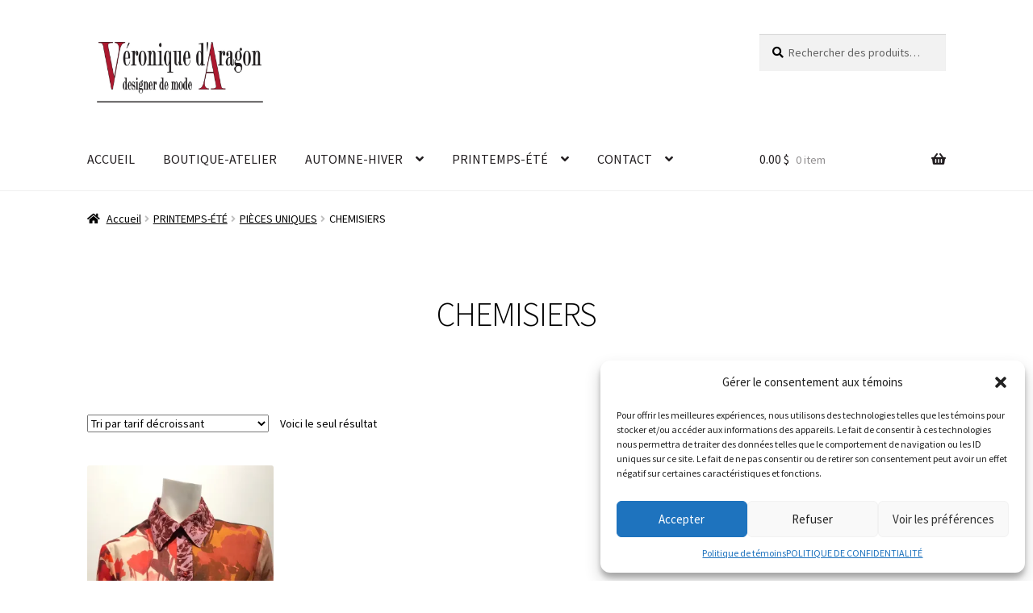

--- FILE ---
content_type: text/html; charset=UTF-8
request_url: https://veroniquedaragon.com/product-category/printemps-ete/pieces-uniques-printemps-ete/chemisiers/
body_size: 14077
content:
<!doctype html>
<html lang="fr-CA">
<head>
<meta charset="UTF-8">
<meta name="viewport" content="width=device-width, initial-scale=1">
<link rel="profile" href="http://gmpg.org/xfn/11">
<link rel="pingback" href="">

<title>Catégorie : CHEMISIERS &#x2d; Véronique d&#039;Aragon</title>
<meta name='robots' content='max-image-preview:large' />
<script>window._wca = window._wca || [];</script>

<!-- The SEO Framework by Sybre Waaijer -->
<meta name="robots" content="max-snippet:-1,max-image-preview:standard,max-video-preview:-1" />
<meta property="og:image" content="https://i0.wp.com/veroniquedaragon.com/wp-content/uploads/2020/04/cropped-Logo_site_blanc_gris_couleurs-scaled-2.jpg?fit=2560%2C1057&amp;ssl=1" />
<meta property="og:image:width" content="2560" />
<meta property="og:image:height" content="1057" />
<meta property="og:locale" content="fr_CA" />
<meta property="og:type" content="website" />
<meta property="og:title" content="Catégorie : CHEMISIERS &#x2d; Véronique d&#039;Aragon" />
<meta property="og:url" content="https://veroniquedaragon.com/product-category/printemps-ete/pieces-uniques-printemps-ete/chemisiers/" />
<meta property="og:site_name" content="Véronique d&#039;Aragon" />
<meta name="twitter:card" content="summary_large_image" />
<meta name="twitter:title" content="Catégorie : CHEMISIERS &#x2d; Véronique d&#039;Aragon" />
<meta name="twitter:image" content="https://i0.wp.com/veroniquedaragon.com/wp-content/uploads/2020/04/cropped-Logo_site_blanc_gris_couleurs-scaled-2.jpg?fit=2560%2C1057&amp;ssl=1" />
<meta name="twitter:image:width" content="2560" />
<meta name="twitter:image:height" content="1057" />
<link rel="canonical" href="https://veroniquedaragon.com/product-category/printemps-ete/pieces-uniques-printemps-ete/chemisiers/" />
<!-- / The SEO Framework by Sybre Waaijer | 2.01ms meta | 1.69ms boot -->

<link rel='dns-prefetch' href='//stats.wp.com' />
<link rel='dns-prefetch' href='//fonts.googleapis.com' />
<link rel='dns-prefetch' href='//s.w.org' />
<link rel='dns-prefetch' href='//c0.wp.com' />
<link rel='dns-prefetch' href='//i0.wp.com' />
<link rel='dns-prefetch' href='//i1.wp.com' />
<link rel='dns-prefetch' href='//i2.wp.com' />
<link rel="alternate" type="application/rss+xml" title="Véronique d&#039;Aragon &raquo; Flux" href="https://veroniquedaragon.com/feed/" />
<link rel="alternate" type="application/rss+xml" title="Véronique d&#039;Aragon &raquo; Flux des commentaires" href="https://veroniquedaragon.com/comments/feed/" />
<link rel="alternate" type="application/rss+xml" title="Flux pour Véronique d&#039;Aragon &raquo; CHEMISIERS Catégorie" href="https://veroniquedaragon.com/product-category/printemps-ete/pieces-uniques-printemps-ete/chemisiers/feed/" />
		<script>
			window._wpemojiSettings = {"baseUrl":"https:\/\/s.w.org\/images\/core\/emoji\/13.0.1\/72x72\/","ext":".png","svgUrl":"https:\/\/s.w.org\/images\/core\/emoji\/13.0.1\/svg\/","svgExt":".svg","source":{"concatemoji":"https:\/\/veroniquedaragon.com\/wp-includes\/js\/wp-emoji-release.min.js?ver=5.7.1"}};
			!function(e,a,t){var n,r,o,i=a.createElement("canvas"),p=i.getContext&&i.getContext("2d");function s(e,t){var a=String.fromCharCode;p.clearRect(0,0,i.width,i.height),p.fillText(a.apply(this,e),0,0);e=i.toDataURL();return p.clearRect(0,0,i.width,i.height),p.fillText(a.apply(this,t),0,0),e===i.toDataURL()}function c(e){var t=a.createElement("script");t.src=e,t.defer=t.type="text/javascript",a.getElementsByTagName("head")[0].appendChild(t)}for(o=Array("flag","emoji"),t.supports={everything:!0,everythingExceptFlag:!0},r=0;r<o.length;r++)t.supports[o[r]]=function(e){if(!p||!p.fillText)return!1;switch(p.textBaseline="top",p.font="600 32px Arial",e){case"flag":return s([127987,65039,8205,9895,65039],[127987,65039,8203,9895,65039])?!1:!s([55356,56826,55356,56819],[55356,56826,8203,55356,56819])&&!s([55356,57332,56128,56423,56128,56418,56128,56421,56128,56430,56128,56423,56128,56447],[55356,57332,8203,56128,56423,8203,56128,56418,8203,56128,56421,8203,56128,56430,8203,56128,56423,8203,56128,56447]);case"emoji":return!s([55357,56424,8205,55356,57212],[55357,56424,8203,55356,57212])}return!1}(o[r]),t.supports.everything=t.supports.everything&&t.supports[o[r]],"flag"!==o[r]&&(t.supports.everythingExceptFlag=t.supports.everythingExceptFlag&&t.supports[o[r]]);t.supports.everythingExceptFlag=t.supports.everythingExceptFlag&&!t.supports.flag,t.DOMReady=!1,t.readyCallback=function(){t.DOMReady=!0},t.supports.everything||(n=function(){t.readyCallback()},a.addEventListener?(a.addEventListener("DOMContentLoaded",n,!1),e.addEventListener("load",n,!1)):(e.attachEvent("onload",n),a.attachEvent("onreadystatechange",function(){"complete"===a.readyState&&t.readyCallback()})),(n=t.source||{}).concatemoji?c(n.concatemoji):n.wpemoji&&n.twemoji&&(c(n.twemoji),c(n.wpemoji)))}(window,document,window._wpemojiSettings);
		</script>
		<style>
img.wp-smiley,
img.emoji {
	display: inline !important;
	border: none !important;
	box-shadow: none !important;
	height: 1em !important;
	width: 1em !important;
	margin: 0 .07em !important;
	vertical-align: -0.1em !important;
	background: none !important;
	padding: 0 !important;
}
</style>
	<link rel='stylesheet' id='wp-block-library-css'  href='https://c0.wp.com/c/5.7.1/wp-includes/css/dist/block-library/style.min.css' media='all' />
<style id='wp-block-library-inline-css'>
.has-text-align-justify{text-align:justify;}
</style>
<link rel='stylesheet' id='wp-block-library-theme-css'  href='https://c0.wp.com/c/5.7.1/wp-includes/css/dist/block-library/theme.min.css' media='all' />
<link rel='stylesheet' id='wc-block-vendors-style-css'  href='https://c0.wp.com/p/woocommerce/5.2.5/packages/woocommerce-blocks/build/vendors-style.css' media='all' />
<link rel='stylesheet' id='wc-block-style-css'  href='https://c0.wp.com/p/woocommerce/5.2.5/packages/woocommerce-blocks/build/style.css' media='all' />
<link rel='stylesheet' id='coblocks-frontend-css'  href='https://veroniquedaragon.com/wp-content/plugins/coblocks/dist/coblocks-style.css?ver=ce605861d24d7a5f6f52d21c36043759' media='all' />
<link rel='stylesheet' id='storefront-gutenberg-blocks-css'  href='https://veroniquedaragon.com/wp-content/themes/storefront/assets/css/base/gutenberg-blocks.css?ver=4.6.2' media='all' />
<style id='storefront-gutenberg-blocks-inline-css'>

				.wp-block-button__link:not(.has-text-color) {
					color: #ffffff;
				}

				.wp-block-button__link:not(.has-text-color):hover,
				.wp-block-button__link:not(.has-text-color):focus,
				.wp-block-button__link:not(.has-text-color):active {
					color: #ffffff;
				}

				.wp-block-button__link:not(.has-background) {
					background-color: #000000;
				}

				.wp-block-button__link:not(.has-background):hover,
				.wp-block-button__link:not(.has-background):focus,
				.wp-block-button__link:not(.has-background):active {
					border-color: #000000;
					background-color: #000000;
				}

				.wc-block-grid__products .wc-block-grid__product .wp-block-button__link {
					background-color: #000000;
					border-color: #000000;
					color: #ffffff;
				}

				.wp-block-quote footer,
				.wp-block-quote cite,
				.wp-block-quote__citation {
					color: #000000;
				}

				.wp-block-pullquote cite,
				.wp-block-pullquote footer,
				.wp-block-pullquote__citation {
					color: #000000;
				}

				.wp-block-image figcaption {
					color: #000000;
				}

				.wp-block-separator.is-style-dots::before {
					color: #000000;
				}

				.wp-block-file a.wp-block-file__button {
					color: #ffffff;
					background-color: #000000;
					border-color: #000000;
				}

				.wp-block-file a.wp-block-file__button:hover,
				.wp-block-file a.wp-block-file__button:focus,
				.wp-block-file a.wp-block-file__button:active {
					color: #ffffff;
					background-color: #000000;
				}

				.wp-block-code,
				.wp-block-preformatted pre {
					color: #000000;
				}

				.wp-block-table:not( .has-background ):not( .is-style-stripes ) tbody tr:nth-child(2n) td {
					background-color: #fdfdfd;
				}

				.wp-block-cover .wp-block-cover__inner-container h1:not(.has-text-color),
				.wp-block-cover .wp-block-cover__inner-container h2:not(.has-text-color),
				.wp-block-cover .wp-block-cover__inner-container h3:not(.has-text-color),
				.wp-block-cover .wp-block-cover__inner-container h4:not(.has-text-color),
				.wp-block-cover .wp-block-cover__inner-container h5:not(.has-text-color),
				.wp-block-cover .wp-block-cover__inner-container h6:not(.has-text-color) {
					color: #000000;
				}

				div.wc-block-components-price-slider__range-input-progress,
				.rtl .wc-block-components-price-slider__range-input-progress {
					--range-color: #000000;
				}

				/* Target only IE11 */
				@media all and (-ms-high-contrast: none), (-ms-high-contrast: active) {
					.wc-block-components-price-slider__range-input-progress {
						background: #000000;
					}
				}

				.wc-block-components-button:not(.is-link) {
					background-color: #3d3d3d;
					color: #ffffff;
				}

				.wc-block-components-button:not(.is-link):hover,
				.wc-block-components-button:not(.is-link):focus,
				.wc-block-components-button:not(.is-link):active {
					background-color: #242424;
					color: #ffffff;
				}

				.wc-block-components-button:not(.is-link):disabled {
					background-color: #3d3d3d;
					color: #ffffff;
				}

				.wc-block-cart__submit-container {
					background-color: #ffffff;
				}

				.wc-block-cart__submit-container::before {
					color: rgba(220,220,220,0.5);
				}

				.wc-block-components-order-summary-item__quantity {
					background-color: #ffffff;
					border-color: #000000;
					box-shadow: 0 0 0 2px #ffffff;
					color: #000000;
				}
			
</style>
<style id='woocommerce-inline-inline-css'>
.woocommerce form .form-row .required { visibility: visible; }
</style>
<link rel='stylesheet' id='cmplz-general-css'  href='https://veroniquedaragon.com/wp-content/plugins/complianz-gdpr/assets/css/cookieblocker.min.css?ver=6.5.6' media='all' />
<link rel='stylesheet' id='storefront-style-css'  href='https://veroniquedaragon.com/wp-content/themes/storefront/style.css?ver=4.6.2' media='all' />
<style id='storefront-style-inline-css'>

			.main-navigation ul li a,
			.site-title a,
			ul.menu li a,
			.site-branding h1 a,
			button.menu-toggle,
			button.menu-toggle:hover,
			.handheld-navigation .dropdown-toggle {
				color: #221e20;
			}

			button.menu-toggle,
			button.menu-toggle:hover {
				border-color: #221e20;
			}

			.main-navigation ul li a:hover,
			.main-navigation ul li:hover > a,
			.site-title a:hover,
			.site-header ul.menu li.current-menu-item > a {
				color: #635f61;
			}

			table:not( .has-background ) th {
				background-color: #f8f8f8;
			}

			table:not( .has-background ) tbody td {
				background-color: #fdfdfd;
			}

			table:not( .has-background ) tbody tr:nth-child(2n) td,
			fieldset,
			fieldset legend {
				background-color: #fbfbfb;
			}

			.site-header,
			.secondary-navigation ul ul,
			.main-navigation ul.menu > li.menu-item-has-children:after,
			.secondary-navigation ul.menu ul,
			.storefront-handheld-footer-bar,
			.storefront-handheld-footer-bar ul li > a,
			.storefront-handheld-footer-bar ul li.search .site-search,
			button.menu-toggle,
			button.menu-toggle:hover {
				background-color: #ffffff;
			}

			p.site-description,
			.site-header,
			.storefront-handheld-footer-bar {
				color: #ac182d;
			}

			button.menu-toggle:after,
			button.menu-toggle:before,
			button.menu-toggle span:before {
				background-color: #221e20;
			}

			h1, h2, h3, h4, h5, h6, .wc-block-grid__product-title {
				color: #000000;
			}

			.widget h1 {
				border-bottom-color: #000000;
			}

			body,
			.secondary-navigation a {
				color: #000000;
			}

			.widget-area .widget a,
			.hentry .entry-header .posted-on a,
			.hentry .entry-header .post-author a,
			.hentry .entry-header .post-comments a,
			.hentry .entry-header .byline a {
				color: #050505;
			}

			a {
				color: #000000;
			}

			a:focus,
			button:focus,
			.button.alt:focus,
			input:focus,
			textarea:focus,
			input[type="button"]:focus,
			input[type="reset"]:focus,
			input[type="submit"]:focus,
			input[type="email"]:focus,
			input[type="tel"]:focus,
			input[type="url"]:focus,
			input[type="password"]:focus,
			input[type="search"]:focus {
				outline-color: #000000;
			}

			button, input[type="button"], input[type="reset"], input[type="submit"], .button, .widget a.button {
				background-color: #000000;
				border-color: #000000;
				color: #ffffff;
			}

			button:hover, input[type="button"]:hover, input[type="reset"]:hover, input[type="submit"]:hover, .button:hover, .widget a.button:hover {
				background-color: #000000;
				border-color: #000000;
				color: #ffffff;
			}

			button.alt, input[type="button"].alt, input[type="reset"].alt, input[type="submit"].alt, .button.alt, .widget-area .widget a.button.alt {
				background-color: #3d3d3d;
				border-color: #3d3d3d;
				color: #ffffff;
			}

			button.alt:hover, input[type="button"].alt:hover, input[type="reset"].alt:hover, input[type="submit"].alt:hover, .button.alt:hover, .widget-area .widget a.button.alt:hover {
				background-color: #242424;
				border-color: #242424;
				color: #ffffff;
			}

			.pagination .page-numbers li .page-numbers.current {
				background-color: #e6e6e6;
				color: #000000;
			}

			#comments .comment-list .comment-content .comment-text {
				background-color: #f8f8f8;
			}

			.site-footer {
				background-color: #ffffff;
				color: #000000;
			}

			.site-footer a:not(.button):not(.components-button) {
				color: #221e20;
			}

			.site-footer .storefront-handheld-footer-bar a:not(.button):not(.components-button) {
				color: #221e20;
			}

			.site-footer h1, .site-footer h2, .site-footer h3, .site-footer h4, .site-footer h5, .site-footer h6, .site-footer .widget .widget-title, .site-footer .widget .widgettitle {
				color: #ffffff;
			}

			.page-template-template-homepage.has-post-thumbnail .type-page.has-post-thumbnail .entry-title {
				color: #000000;
			}

			.page-template-template-homepage.has-post-thumbnail .type-page.has-post-thumbnail .entry-content {
				color: #000000;
			}

			@media screen and ( min-width: 768px ) {
				.secondary-navigation ul.menu a:hover {
					color: #c53146;
				}

				.secondary-navigation ul.menu a {
					color: #ac182d;
				}

				.main-navigation ul.menu ul.sub-menu,
				.main-navigation ul.nav-menu ul.children {
					background-color: #f0f0f0;
				}

				.site-header {
					border-bottom-color: #f0f0f0;
				}
			}
</style>
<link rel='stylesheet' id='storefront-icons-css'  href='https://veroniquedaragon.com/wp-content/themes/storefront/assets/css/base/icons.css?ver=4.6.2' media='all' />
<link rel='stylesheet' id='storefront-fonts-css'  href='https://fonts.googleapis.com/css?family=Source+Sans+Pro%3A400%2C300%2C300italic%2C400italic%2C600%2C700%2C900&#038;subset=latin%2Clatin-ext&#038;ver=4.6.2' media='all' />
<link rel='stylesheet' id='storefront-jetpack-widgets-css'  href='https://veroniquedaragon.com/wp-content/themes/storefront/assets/css/jetpack/widgets.css?ver=4.6.2' media='all' />
<link rel='stylesheet' id='storefront-woocommerce-style-css'  href='https://veroniquedaragon.com/wp-content/themes/storefront/assets/css/woocommerce/woocommerce.css?ver=4.6.2' media='all' />
<style id='storefront-woocommerce-style-inline-css'>
@font-face {
				font-family: star;
				src: url(https://veroniquedaragon.com/wp-content/plugins/woocommerce/assets/fonts/star.eot);
				src:
					url(https://veroniquedaragon.com/wp-content/plugins/woocommerce/assets/fonts/star.eot?#iefix) format("embedded-opentype"),
					url(https://veroniquedaragon.com/wp-content/plugins/woocommerce/assets/fonts/star.woff) format("woff"),
					url(https://veroniquedaragon.com/wp-content/plugins/woocommerce/assets/fonts/star.ttf) format("truetype"),
					url(https://veroniquedaragon.com/wp-content/plugins/woocommerce/assets/fonts/star.svg#star) format("svg");
				font-weight: 400;
				font-style: normal;
			}
			@font-face {
				font-family: WooCommerce;
				src: url(https://veroniquedaragon.com/wp-content/plugins/woocommerce/assets/fonts/WooCommerce.eot);
				src:
					url(https://veroniquedaragon.com/wp-content/plugins/woocommerce/assets/fonts/WooCommerce.eot?#iefix) format("embedded-opentype"),
					url(https://veroniquedaragon.com/wp-content/plugins/woocommerce/assets/fonts/WooCommerce.woff) format("woff"),
					url(https://veroniquedaragon.com/wp-content/plugins/woocommerce/assets/fonts/WooCommerce.ttf) format("truetype"),
					url(https://veroniquedaragon.com/wp-content/plugins/woocommerce/assets/fonts/WooCommerce.svg#WooCommerce) format("svg");
				font-weight: 400;
				font-style: normal;
			}

			a.cart-contents,
			.site-header-cart .widget_shopping_cart a {
				color: #221e20;
			}

			a.cart-contents:hover,
			.site-header-cart .widget_shopping_cart a:hover,
			.site-header-cart:hover > li > a {
				color: #635f61;
			}

			table.cart td.product-remove,
			table.cart td.actions {
				border-top-color: #ffffff;
			}

			.storefront-handheld-footer-bar ul li.cart .count {
				background-color: #221e20;
				color: #ffffff;
				border-color: #ffffff;
			}

			.woocommerce-tabs ul.tabs li.active a,
			ul.products li.product .price,
			.onsale,
			.wc-block-grid__product-onsale,
			.widget_search form:before,
			.widget_product_search form:before {
				color: #000000;
			}

			.woocommerce-breadcrumb a,
			a.woocommerce-review-link,
			.product_meta a {
				color: #050505;
			}

			.wc-block-grid__product-onsale,
			.onsale {
				border-color: #000000;
			}

			.star-rating span:before,
			.quantity .plus, .quantity .minus,
			p.stars a:hover:after,
			p.stars a:after,
			.star-rating span:before,
			#payment .payment_methods li input[type=radio]:first-child:checked+label:before {
				color: #000000;
			}

			.widget_price_filter .ui-slider .ui-slider-range,
			.widget_price_filter .ui-slider .ui-slider-handle {
				background-color: #000000;
			}

			.order_details {
				background-color: #f8f8f8;
			}

			.order_details > li {
				border-bottom: 1px dotted #e3e3e3;
			}

			.order_details:before,
			.order_details:after {
				background: -webkit-linear-gradient(transparent 0,transparent 0),-webkit-linear-gradient(135deg,#f8f8f8 33.33%,transparent 33.33%),-webkit-linear-gradient(45deg,#f8f8f8 33.33%,transparent 33.33%)
			}

			#order_review {
				background-color: #ffffff;
			}

			#payment .payment_methods > li .payment_box,
			#payment .place-order {
				background-color: #fafafa;
			}

			#payment .payment_methods > li:not(.woocommerce-notice) {
				background-color: #f5f5f5;
			}

			#payment .payment_methods > li:not(.woocommerce-notice):hover {
				background-color: #f0f0f0;
			}

			.woocommerce-pagination .page-numbers li .page-numbers.current {
				background-color: #e6e6e6;
				color: #000000;
			}

			.wc-block-grid__product-onsale,
			.onsale,
			.woocommerce-pagination .page-numbers li .page-numbers:not(.current) {
				color: #000000;
			}

			p.stars a:before,
			p.stars a:hover~a:before,
			p.stars.selected a.active~a:before {
				color: #000000;
			}

			p.stars.selected a.active:before,
			p.stars:hover a:before,
			p.stars.selected a:not(.active):before,
			p.stars.selected a.active:before {
				color: #000000;
			}

			.single-product div.product .woocommerce-product-gallery .woocommerce-product-gallery__trigger {
				background-color: #000000;
				color: #ffffff;
			}

			.single-product div.product .woocommerce-product-gallery .woocommerce-product-gallery__trigger:hover {
				background-color: #000000;
				border-color: #000000;
				color: #ffffff;
			}

			.button.added_to_cart:focus,
			.button.wc-forward:focus {
				outline-color: #000000;
			}

			.added_to_cart,
			.site-header-cart .widget_shopping_cart a.button,
			.wc-block-grid__products .wc-block-grid__product .wp-block-button__link {
				background-color: #000000;
				border-color: #000000;
				color: #ffffff;
			}

			.added_to_cart:hover,
			.site-header-cart .widget_shopping_cart a.button:hover,
			.wc-block-grid__products .wc-block-grid__product .wp-block-button__link:hover {
				background-color: #000000;
				border-color: #000000;
				color: #ffffff;
			}

			.added_to_cart.alt, .added_to_cart, .widget a.button.checkout {
				background-color: #3d3d3d;
				border-color: #3d3d3d;
				color: #ffffff;
			}

			.added_to_cart.alt:hover, .added_to_cart:hover, .widget a.button.checkout:hover {
				background-color: #242424;
				border-color: #242424;
				color: #ffffff;
			}

			.button.loading {
				color: #000000;
			}

			.button.loading:hover {
				background-color: #000000;
			}

			.button.loading:after {
				color: #ffffff;
			}

			@media screen and ( min-width: 768px ) {
				.site-header-cart .widget_shopping_cart,
				.site-header .product_list_widget li .quantity {
					color: #ac182d;
				}

				.site-header-cart .widget_shopping_cart .buttons,
				.site-header-cart .widget_shopping_cart .total {
					background-color: #f5f5f5;
				}

				.site-header-cart .widget_shopping_cart {
					background-color: #f0f0f0;
				}
			}
				.storefront-product-pagination a {
					color: #000000;
					background-color: #ffffff;
				}
				.storefront-sticky-add-to-cart {
					color: #000000;
					background-color: #ffffff;
				}

				.storefront-sticky-add-to-cart a:not(.button) {
					color: #221e20;
				}
</style>
<link rel='stylesheet' id='jetpack_css-css'  href='https://c0.wp.com/p/jetpack/9.6.4/css/jetpack.css' media='all' />
<script src='https://veroniquedaragon.com/wp-content/plugins/google-analytics-for-wordpress/assets/js/frontend-gtag.min.js?ver=9.11.1' id='monsterinsights-frontend-script-js'></script>
<script data-cfasync="false" data-wpfc-render="false" id='monsterinsights-frontend-script-js-extra'>var monsterinsights_frontend = {"js_events_tracking":"true","download_extensions":"doc,pdf,ppt,zip,xls,docx,pptx,xlsx","inbound_paths":"[{\"path\":\"\\\/go\\\/\",\"label\":\"affiliate\"},{\"path\":\"\\\/recommend\\\/\",\"label\":\"affiliate\"}]","home_url":"https:\/\/veroniquedaragon.com","hash_tracking":"false","v4_id":"G-148HC4FLE5"};</script>
<script src='https://c0.wp.com/c/5.7.1/wp-includes/js/jquery/jquery.min.js' id='jquery-core-js'></script>
<script src='https://c0.wp.com/c/5.7.1/wp-includes/js/jquery/jquery-migrate.min.js' id='jquery-migrate-js'></script>
<script type="text/plain" data-service="jetpack-statistics" data-category="statistics" defer data-cmplz-src='https://stats.wp.com/s-202605.js' id='woocommerce-analytics-js'></script>
<link rel="https://api.w.org/" href="https://veroniquedaragon.com/wp-json/" /><link rel="EditURI" type="application/rsd+xml" title="RSD" href="https://veroniquedaragon.com/xmlrpc.php?rsd" />
<link rel="wlwmanifest" type="application/wlwmanifest+xml" href="https://veroniquedaragon.com/wp-includes/wlwmanifest.xml" /> 
<style>.cmplz-hidden{display:none!important;}</style><style type='text/css'>img#wpstats{display:none}</style>
			<noscript><style>.woocommerce-product-gallery{ opacity: 1 !important; }</style></noscript>
	<style id="wpforms-css-vars-root">
				:root {
					--wpforms-field-border-radius: 3px;
--wpforms-field-background-color: #ffffff;
--wpforms-field-border-color: rgba( 0, 0, 0, 0.25 );
--wpforms-field-text-color: rgba( 0, 0, 0, 0.7 );
--wpforms-label-color: rgba( 0, 0, 0, 0.85 );
--wpforms-label-sublabel-color: rgba( 0, 0, 0, 0.55 );
--wpforms-label-error-color: #d63637;
--wpforms-button-border-radius: 3px;
--wpforms-button-background-color: #066aab;
--wpforms-button-text-color: #ffffff;
--wpforms-field-size-input-height: 43px;
--wpforms-field-size-input-spacing: 15px;
--wpforms-field-size-font-size: 16px;
--wpforms-field-size-line-height: 19px;
--wpforms-field-size-padding-h: 14px;
--wpforms-field-size-checkbox-size: 16px;
--wpforms-field-size-sublabel-spacing: 5px;
--wpforms-field-size-icon-size: 1;
--wpforms-label-size-font-size: 16px;
--wpforms-label-size-line-height: 19px;
--wpforms-label-size-sublabel-font-size: 14px;
--wpforms-label-size-sublabel-line-height: 17px;
--wpforms-button-size-font-size: 17px;
--wpforms-button-size-height: 41px;
--wpforms-button-size-padding-h: 15px;
--wpforms-button-size-margin-top: 10px;

				}
			</style></head>

<body data-cmplz=1 class="archive tax-product_cat term-chemisiers term-115 wp-custom-logo wp-embed-responsive theme-storefront woocommerce woocommerce-page woocommerce-no-js storefront-full-width-content storefront-align-wide right-sidebar woocommerce-active elementor-default elementor-kit-290">



<div id="page" class="hfeed site">
	
	<header id="masthead" class="site-header" role="banner" style="">

		<div class="col-full">		<a class="skip-link screen-reader-text" href="#site-navigation">Aller à la navigation</a>
		<a class="skip-link screen-reader-text" href="#content">Aller au contenu</a>
				<div class="site-branding">
			<a href="https://veroniquedaragon.com/" class="custom-logo-link" rel="home"><img width="2560" height="1057" src="https://i0.wp.com/veroniquedaragon.com/wp-content/uploads/2020/04/cropped-Logo_site_blanc_gris_couleurs-scaled-2.jpg?fit=2560%2C1057&amp;ssl=1" class="custom-logo" alt="Véronique d&#039;Aragon" srcset="https://i0.wp.com/veroniquedaragon.com/wp-content/uploads/2020/04/cropped-Logo_site_blanc_gris_couleurs-scaled-2.jpg?w=2560&amp;ssl=1 2560w, https://i0.wp.com/veroniquedaragon.com/wp-content/uploads/2020/04/cropped-Logo_site_blanc_gris_couleurs-scaled-2.jpg?resize=300%2C124&amp;ssl=1 300w, https://i0.wp.com/veroniquedaragon.com/wp-content/uploads/2020/04/cropped-Logo_site_blanc_gris_couleurs-scaled-2.jpg?resize=1024%2C423&amp;ssl=1 1024w, https://i0.wp.com/veroniquedaragon.com/wp-content/uploads/2020/04/cropped-Logo_site_blanc_gris_couleurs-scaled-2.jpg?resize=768%2C317&amp;ssl=1 768w, https://i0.wp.com/veroniquedaragon.com/wp-content/uploads/2020/04/cropped-Logo_site_blanc_gris_couleurs-scaled-2.jpg?resize=1536%2C634&amp;ssl=1 1536w, https://i0.wp.com/veroniquedaragon.com/wp-content/uploads/2020/04/cropped-Logo_site_blanc_gris_couleurs-scaled-2.jpg?resize=2048%2C846&amp;ssl=1 2048w, https://i0.wp.com/veroniquedaragon.com/wp-content/uploads/2020/04/cropped-Logo_site_blanc_gris_couleurs-scaled-2.jpg?resize=416%2C172&amp;ssl=1 416w, https://i0.wp.com/veroniquedaragon.com/wp-content/uploads/2020/04/cropped-Logo_site_blanc_gris_couleurs-scaled-2.jpg?w=1960&amp;ssl=1 1960w" sizes="(max-width: 2560px) 100vw, 2560px" /></a>		</div>
					<div class="site-search">
				<div class="widget woocommerce widget_product_search"><form role="search" method="get" class="woocommerce-product-search" action="https://veroniquedaragon.com/">
	<label class="screen-reader-text" for="woocommerce-product-search-field-0">Rechercher :</label>
	<input type="search" id="woocommerce-product-search-field-0" class="search-field" placeholder="Rechercher des produits…" value="" name="s" />
	<button type="submit" value="Rechercher">Rechercher</button>
	<input type="hidden" name="post_type" value="product" />
</form>
</div>			</div>
			</div><div class="storefront-primary-navigation"><div class="col-full">		<nav id="site-navigation" class="main-navigation" role="navigation" aria-label="Navigation principale">
		<button id="site-navigation-menu-toggle" class="menu-toggle" aria-controls="site-navigation" aria-expanded="false"><span>Menu</span></button>
			<div class="primary-navigation"><ul id="menu-menu-principal" class="menu"><li id="menu-item-1623" class="menu-item menu-item-type-post_type menu-item-object-page menu-item-home menu-item-1623"><a href="https://veroniquedaragon.com/">ACCUEIL</a></li>
<li id="menu-item-568" class="menu-item menu-item-type-post_type menu-item-object-page menu-item-568"><a href="https://veroniquedaragon.com/boutique-atelier/">BOUTIQUE-ATELIER</a></li>
<li id="menu-item-626" class="menu-item menu-item-type-custom menu-item-object-custom menu-item-has-children menu-item-626"><a href="https://veroniquedaragon.com/product-category/automne-hiver/">AUTOMNE-HIVER</a>
<ul class="sub-menu">
	<li id="menu-item-631" class="menu-item menu-item-type-custom menu-item-object-custom menu-item-has-children menu-item-631"><a href="https://veroniquedaragon.com/product-category/automne-hiver/collection-de-vetements-ah/">COLLECTION DE VÊTEMENTS</a>
	<ul class="sub-menu">
		<li id="menu-item-637" class="menu-item menu-item-type-custom menu-item-object-custom menu-item-637"><a href="https://veroniquedaragon.com/product-category/automne-hiver/collection-de-vetements-ah/vestes/">VESTES COURTES</a></li>
		<li id="menu-item-636" class="menu-item menu-item-type-custom menu-item-object-custom menu-item-636"><a href="https://veroniquedaragon.com/product-category/automne-hiver/collection-de-vetements-ah/vestes-3-4/">VESTES 3/4</a></li>
		<li id="menu-item-632" class="menu-item menu-item-type-custom menu-item-object-custom menu-item-632"><a href="https://veroniquedaragon.com/product-category/automne-hiver/collection-de-vetements-ah/redingotes/">REDINGOTES</a></li>
		<li id="menu-item-633" class="menu-item menu-item-type-custom menu-item-object-custom menu-item-633"><a href="https://veroniquedaragon.com/product-category/automne-hiver/collection-de-vetements-ah/cols-roules/">COLS ROULÉS</a></li>
	</ul>
</li>
	<li id="menu-item-630" class="menu-item menu-item-type-custom menu-item-object-custom menu-item-630"><a href="https://veroniquedaragon.com/product-category/automne-hiver/manteaux/">MANTEAUX</a></li>
	<li id="menu-item-629" class="menu-item menu-item-type-custom menu-item-object-custom menu-item-629"><a href="https://veroniquedaragon.com/product-category/accessoires/">ACCESSOIRES</a></li>
	<li id="menu-item-635" class="menu-item menu-item-type-custom menu-item-object-custom menu-item-635"><a href="https://veroniquedaragon.com/product-category/automne-hiver/collection-de-vetements-ah/soldes-ah/">SOLDES</a></li>
</ul>
</li>
<li id="menu-item-628" class="menu-item menu-item-type-custom menu-item-object-custom current-menu-ancestor menu-item-has-children menu-item-628"><a href="https://veroniquedaragon.com/product-category/printemps-ete/">PRINTEMPS-ÉTÉ</a>
<ul class="sub-menu">
	<li id="menu-item-638" class="menu-item menu-item-type-custom menu-item-object-custom menu-item-has-children menu-item-638"><a href="https://veroniquedaragon.com/product-category/printemps-ete/collection-de-vetements-pe/">COLLECTION DE VÊTEMENTS</a>
	<ul class="sub-menu">
		<li id="menu-item-634" class="menu-item menu-item-type-custom menu-item-object-custom menu-item-634"><a href="https://veroniquedaragon.com/product-category/automne-hiver/collection-de-vetements-ah/impermeables/">IMPERMÉABLES</a></li>
		<li id="menu-item-640" class="menu-item menu-item-type-custom menu-item-object-custom menu-item-640"><a href="https://veroniquedaragon.com/product-category/printemps-ete/collection-de-vetements-pe/robes-chemisiers/">ROBES-CHEMISIERS</a></li>
		<li id="menu-item-641" class="menu-item menu-item-type-custom menu-item-object-custom menu-item-641"><a href="https://veroniquedaragon.com/product-category/printemps-ete/collection-de-vetements-pe/tuniques/">TUNIQUES</a></li>
	</ul>
</li>
	<li id="menu-item-642" class="menu-item menu-item-type-custom menu-item-object-custom current-menu-ancestor current-menu-parent menu-item-has-children menu-item-642"><a href="https://veroniquedaragon.com/product-category/printemps-ete/pieces-uniques-printemps-ete/">PIÈCES UNIQUES</a>
	<ul class="sub-menu">
		<li id="menu-item-643" class="menu-item menu-item-type-custom menu-item-object-custom current-menu-item menu-item-643"><a href="https://veroniquedaragon.com/product-category/printemps-ete/pieces-uniques-printemps-ete/chemisiers/" aria-current="page">CHEMISIERS</a></li>
		<li id="menu-item-645" class="menu-item menu-item-type-custom menu-item-object-custom menu-item-645"><a href="https://veroniquedaragon.com/product-category/printemps-ete/pieces-uniques-printemps-ete/mosaique/">ROBES MOSAÏQUE</a></li>
		<li id="menu-item-646" class="menu-item menu-item-type-custom menu-item-object-custom menu-item-646"><a href="https://veroniquedaragon.com/product-category/printemps-ete/pieces-uniques-printemps-ete/robes-chemisiers-pieces-uniques-printemps-ete/">ROBES-CHEMISIERS</a></li>
		<li id="menu-item-644" class="menu-item menu-item-type-custom menu-item-object-custom menu-item-644"><a href="https://veroniquedaragon.com/product-category/printemps-ete/pieces-uniques-printemps-ete/t-shirts/">T-SHIRTS</a></li>
		<li id="menu-item-677" class="menu-item menu-item-type-custom menu-item-object-custom menu-item-677"><a href="https://veroniquedaragon.com/product-category/printemps-ete/pieces-uniques-printemps-ete/accessoires-pieces-uniques-printemps-ete/">ACCESSOIRES</a></li>
	</ul>
</li>
	<li id="menu-item-647" class="menu-item menu-item-type-custom menu-item-object-custom menu-item-647"><a href="https://veroniquedaragon.com/product-category/printemps-ete/soldes-pe/">SOLDES</a></li>
</ul>
</li>
<li id="menu-item-1617" class="menu-item menu-item-type-post_type menu-item-object-page menu-item-has-children menu-item-1617"><a href="https://veroniquedaragon.com/nous-contacter/">CONTACT</a>
<ul class="sub-menu">
	<li id="menu-item-569" class="menu-item menu-item-type-post_type menu-item-object-page menu-item-569"><a href="https://veroniquedaragon.com/mon-compte/">COMPTE</a></li>
	<li id="menu-item-1765" class="menu-item menu-item-type-post_type menu-item-object-page menu-item-1765"><a href="https://veroniquedaragon.com/conditions-generales/">CONDITIONS GÉNÉRALES</a></li>
	<li id="menu-item-1622" class="menu-item menu-item-type-post_type menu-item-object-page menu-item-1622"><a href="https://veroniquedaragon.com/politique-de-temoins-ca/">POLITIQUE DE TÉMOINS / COOKIES</a></li>
</ul>
</li>
</ul></div><div class="handheld-navigation"><ul id="menu-menu-principal-1" class="menu"><li class="menu-item menu-item-type-post_type menu-item-object-page menu-item-home menu-item-1623"><a href="https://veroniquedaragon.com/">ACCUEIL</a></li>
<li class="menu-item menu-item-type-post_type menu-item-object-page menu-item-568"><a href="https://veroniquedaragon.com/boutique-atelier/">BOUTIQUE-ATELIER</a></li>
<li class="menu-item menu-item-type-custom menu-item-object-custom menu-item-has-children menu-item-626"><a href="https://veroniquedaragon.com/product-category/automne-hiver/">AUTOMNE-HIVER</a>
<ul class="sub-menu">
	<li class="menu-item menu-item-type-custom menu-item-object-custom menu-item-has-children menu-item-631"><a href="https://veroniquedaragon.com/product-category/automne-hiver/collection-de-vetements-ah/">COLLECTION DE VÊTEMENTS</a>
	<ul class="sub-menu">
		<li class="menu-item menu-item-type-custom menu-item-object-custom menu-item-637"><a href="https://veroniquedaragon.com/product-category/automne-hiver/collection-de-vetements-ah/vestes/">VESTES COURTES</a></li>
		<li class="menu-item menu-item-type-custom menu-item-object-custom menu-item-636"><a href="https://veroniquedaragon.com/product-category/automne-hiver/collection-de-vetements-ah/vestes-3-4/">VESTES 3/4</a></li>
		<li class="menu-item menu-item-type-custom menu-item-object-custom menu-item-632"><a href="https://veroniquedaragon.com/product-category/automne-hiver/collection-de-vetements-ah/redingotes/">REDINGOTES</a></li>
		<li class="menu-item menu-item-type-custom menu-item-object-custom menu-item-633"><a href="https://veroniquedaragon.com/product-category/automne-hiver/collection-de-vetements-ah/cols-roules/">COLS ROULÉS</a></li>
	</ul>
</li>
	<li class="menu-item menu-item-type-custom menu-item-object-custom menu-item-630"><a href="https://veroniquedaragon.com/product-category/automne-hiver/manteaux/">MANTEAUX</a></li>
	<li class="menu-item menu-item-type-custom menu-item-object-custom menu-item-629"><a href="https://veroniquedaragon.com/product-category/accessoires/">ACCESSOIRES</a></li>
	<li class="menu-item menu-item-type-custom menu-item-object-custom menu-item-635"><a href="https://veroniquedaragon.com/product-category/automne-hiver/collection-de-vetements-ah/soldes-ah/">SOLDES</a></li>
</ul>
</li>
<li class="menu-item menu-item-type-custom menu-item-object-custom current-menu-ancestor menu-item-has-children menu-item-628"><a href="https://veroniquedaragon.com/product-category/printemps-ete/">PRINTEMPS-ÉTÉ</a>
<ul class="sub-menu">
	<li class="menu-item menu-item-type-custom menu-item-object-custom menu-item-has-children menu-item-638"><a href="https://veroniquedaragon.com/product-category/printemps-ete/collection-de-vetements-pe/">COLLECTION DE VÊTEMENTS</a>
	<ul class="sub-menu">
		<li class="menu-item menu-item-type-custom menu-item-object-custom menu-item-634"><a href="https://veroniquedaragon.com/product-category/automne-hiver/collection-de-vetements-ah/impermeables/">IMPERMÉABLES</a></li>
		<li class="menu-item menu-item-type-custom menu-item-object-custom menu-item-640"><a href="https://veroniquedaragon.com/product-category/printemps-ete/collection-de-vetements-pe/robes-chemisiers/">ROBES-CHEMISIERS</a></li>
		<li class="menu-item menu-item-type-custom menu-item-object-custom menu-item-641"><a href="https://veroniquedaragon.com/product-category/printemps-ete/collection-de-vetements-pe/tuniques/">TUNIQUES</a></li>
	</ul>
</li>
	<li class="menu-item menu-item-type-custom menu-item-object-custom current-menu-ancestor current-menu-parent menu-item-has-children menu-item-642"><a href="https://veroniquedaragon.com/product-category/printemps-ete/pieces-uniques-printemps-ete/">PIÈCES UNIQUES</a>
	<ul class="sub-menu">
		<li class="menu-item menu-item-type-custom menu-item-object-custom current-menu-item menu-item-643"><a href="https://veroniquedaragon.com/product-category/printemps-ete/pieces-uniques-printemps-ete/chemisiers/" aria-current="page">CHEMISIERS</a></li>
		<li class="menu-item menu-item-type-custom menu-item-object-custom menu-item-645"><a href="https://veroniquedaragon.com/product-category/printemps-ete/pieces-uniques-printemps-ete/mosaique/">ROBES MOSAÏQUE</a></li>
		<li class="menu-item menu-item-type-custom menu-item-object-custom menu-item-646"><a href="https://veroniquedaragon.com/product-category/printemps-ete/pieces-uniques-printemps-ete/robes-chemisiers-pieces-uniques-printemps-ete/">ROBES-CHEMISIERS</a></li>
		<li class="menu-item menu-item-type-custom menu-item-object-custom menu-item-644"><a href="https://veroniquedaragon.com/product-category/printemps-ete/pieces-uniques-printemps-ete/t-shirts/">T-SHIRTS</a></li>
		<li class="menu-item menu-item-type-custom menu-item-object-custom menu-item-677"><a href="https://veroniquedaragon.com/product-category/printemps-ete/pieces-uniques-printemps-ete/accessoires-pieces-uniques-printemps-ete/">ACCESSOIRES</a></li>
	</ul>
</li>
	<li class="menu-item menu-item-type-custom menu-item-object-custom menu-item-647"><a href="https://veroniquedaragon.com/product-category/printemps-ete/soldes-pe/">SOLDES</a></li>
</ul>
</li>
<li class="menu-item menu-item-type-post_type menu-item-object-page menu-item-has-children menu-item-1617"><a href="https://veroniquedaragon.com/nous-contacter/">CONTACT</a>
<ul class="sub-menu">
	<li class="menu-item menu-item-type-post_type menu-item-object-page menu-item-569"><a href="https://veroniquedaragon.com/mon-compte/">COMPTE</a></li>
	<li class="menu-item menu-item-type-post_type menu-item-object-page menu-item-1765"><a href="https://veroniquedaragon.com/conditions-generales/">CONDITIONS GÉNÉRALES</a></li>
	<li class="menu-item menu-item-type-post_type menu-item-object-page menu-item-1622"><a href="https://veroniquedaragon.com/politique-de-temoins-ca/">POLITIQUE DE TÉMOINS / COOKIES</a></li>
</ul>
</li>
</ul></div>		</nav><!-- #site-navigation -->
				<ul id="site-header-cart" class="site-header-cart menu">
			<li class="">
							<a class="cart-contents" href="https://veroniquedaragon.com/panier/" title="Voir votre panier d&#039;achat">
								<span class="woocommerce-Price-amount amount">0.00&nbsp;<span class="woocommerce-Price-currencySymbol">&#036;</span></span> <span class="count">0 item</span>
			</a>
					</li>
			<li>
				<div class="widget woocommerce widget_shopping_cart"><div class="widget_shopping_cart_content"></div></div>			</li>
		</ul>
			</div></div>
	</header><!-- #masthead -->

	<div class="storefront-breadcrumb"><div class="col-full"><nav class="woocommerce-breadcrumb" aria-label="breadcrumbs"><a href="https://veroniquedaragon.com">Accueil</a><span class="breadcrumb-separator"> / </span><a href="https://veroniquedaragon.com/product-category/printemps-ete/">PRINTEMPS-ÉTÉ</a><span class="breadcrumb-separator"> / </span><a href="https://veroniquedaragon.com/product-category/printemps-ete/pieces-uniques-printemps-ete/">PIÈCES UNIQUES</a><span class="breadcrumb-separator"> / </span>CHEMISIERS</nav></div></div>
	<div id="content" class="site-content" tabindex="-1">
		<div class="col-full">

		<div class="woocommerce"></div>		<div id="primary" class="content-area">
			<main id="main" class="site-main" role="main">
		<header class="woocommerce-products-header">
			<h1 class="woocommerce-products-header__title page-title">CHEMISIERS</h1>
	
	</header>
<div class="storefront-sorting"><div class="woocommerce-notices-wrapper"></div><form class="woocommerce-ordering" method="get">
	<select name="orderby" class="orderby" aria-label="Commande">
					<option value="popularity" >Tri par popularité</option>
					<option value="date" >Trier du plus récent au plus ancien</option>
					<option value="price" >Tri par tarif croissant</option>
					<option value="price-desc"  selected='selected'>Tri par tarif décroissant</option>
			</select>
	<input type="hidden" name="paged" value="1" />
	</form>
<p class="woocommerce-result-count">
	Voici le seul résultat</p>
</div><ul class="products columns-4">
<li class="product type-product post-1228 status-publish first instock product_cat-chemisiers product_cat-pieces-uniques product_cat-pieces-uniques-printemps-ete product_cat-printemps-ete product_tag-automne product_tag-chemisier product_tag-printemps product_tag-printemps-ete product_tag-s product_tag-viscose has-post-thumbnail taxable shipping-taxable purchasable product-type-simple">
	<a href="https://veroniquedaragon.com/product/chemisier-en-100-laine-fine-italienne-en-s/" class="woocommerce-LoopProduct-link woocommerce-loop-product__link"><img width="324" height="648" src="https://i1.wp.com/veroniquedaragon.com/wp-content/uploads/2021/05/A7F8D161-3218-4ACF-ABB5-987779C42F45-scaled.jpeg?resize=324%2C648&amp;ssl=1" class="attachment-woocommerce_thumbnail size-woocommerce_thumbnail" alt="" loading="lazy" srcset="https://i1.wp.com/veroniquedaragon.com/wp-content/uploads/2021/05/A7F8D161-3218-4ACF-ABB5-987779C42F45-scaled.jpeg?resize=324%2C648&amp;ssl=1 324w, https://i1.wp.com/veroniquedaragon.com/wp-content/uploads/2021/05/A7F8D161-3218-4ACF-ABB5-987779C42F45-scaled.jpeg?zoom=2&amp;resize=324%2C648&amp;ssl=1 648w, https://i1.wp.com/veroniquedaragon.com/wp-content/uploads/2021/05/A7F8D161-3218-4ACF-ABB5-987779C42F45-scaled.jpeg?zoom=3&amp;resize=324%2C648&amp;ssl=1 972w" sizes="(max-width: 324px) 100vw, 324px" /><h2 class="woocommerce-loop-product__title">Chemisier en 100% laine fine italienne en S</h2>
	<span class="price"><span class="woocommerce-Price-amount amount"><bdi>225.00&nbsp;<span class="woocommerce-Price-currencySymbol">&#36;</span></bdi></span></span>
</a><a href="?add-to-cart=1228" data-quantity="1" class="button product_type_simple add_to_cart_button ajax_add_to_cart" data-product_id="1228" data-product_sku="781-1-1-1" aria-label="Ajouter &ldquo;Chemisier en 100% laine fine italienne en S&rdquo; à votre panier" rel="nofollow">Ajouter au panier</a></li>
</ul>
<div class="storefront-sorting"><form class="woocommerce-ordering" method="get">
	<select name="orderby" class="orderby" aria-label="Commande">
					<option value="popularity" >Tri par popularité</option>
					<option value="date" >Trier du plus récent au plus ancien</option>
					<option value="price" >Tri par tarif croissant</option>
					<option value="price-desc"  selected='selected'>Tri par tarif décroissant</option>
			</select>
	<input type="hidden" name="paged" value="1" />
	</form>
<p class="woocommerce-result-count">
	Voici le seul résultat</p>
</div>			</main><!-- #main -->
		</div><!-- #primary -->

		
		</div><!-- .col-full -->
	</div><!-- #content -->

	
	<footer id="colophon" class="site-footer" role="contentinfo">
		<div class="col-full">

					<div class="site-info">
			&copy; Véronique d&#039;Aragon 2026
							<br />
				<a class="privacy-policy-link" href="https://veroniquedaragon.com/politique-confidentialite/">POLITIQUE DE CONFIDENTIALITÉ</a><span role="separator" aria-hidden="true"></span><a href="https://woocommerce.com" target="_blank" title="WooCommerce - La meilleure plateforme eCommerce pour WordPress" rel="noreferrer nofollow">Built with WooCommerce</a>.					</div><!-- .site-info -->
				<div class="storefront-handheld-footer-bar">
			<ul class="columns-3">
									<li class="my-account">
						<a href="https://veroniquedaragon.com/mon-compte/">Mon compte</a>					</li>
									<li class="search">
						<a href="">Recherche</a>			<div class="site-search">
				<div class="widget woocommerce widget_product_search"><form role="search" method="get" class="woocommerce-product-search" action="https://veroniquedaragon.com/">
	<label class="screen-reader-text" for="woocommerce-product-search-field-1">Rechercher :</label>
	<input type="search" id="woocommerce-product-search-field-1" class="search-field" placeholder="Rechercher des produits…" value="" name="s" />
	<button type="submit" value="Rechercher">Rechercher</button>
	<input type="hidden" name="post_type" value="product" />
</form>
</div>			</div>
								</li>
									<li class="cart">
									<a class="footer-cart-contents" href="https://veroniquedaragon.com/panier/">Cart				<span class="count">0</span>
			</a>
							</li>
							</ul>
		</div>
		
		</div><!-- .col-full -->
	</footer><!-- #colophon -->

	
</div><!-- #page -->


<!-- Consent Management powered by Complianz | GDPR/CCPA Cookie Consent https://wordpress.org/plugins/complianz-gdpr -->
<div id="cmplz-cookiebanner-container"><div class="cmplz-cookiebanner cmplz-hidden banner-1 optin cmplz-bottom-right cmplz-categories-type-view-preferences" aria-modal="true" data-nosnippet="true" role="dialog" aria-live="polite" aria-labelledby="cmplz-header-1-optin" aria-describedby="cmplz-message-1-optin">
	<div class="cmplz-header">
		<div class="cmplz-logo"></div>
		<div class="cmplz-title" id="cmplz-header-1-optin">Gérer le consentement aux témoins</div>
		<div class="cmplz-close" tabindex="0" role="button" aria-label="close-dialog">
			<svg aria-hidden="true" focusable="false" data-prefix="fas" data-icon="times" class="svg-inline--fa fa-times fa-w-11" role="img" xmlns="http://www.w3.org/2000/svg" viewBox="0 0 352 512"><path fill="currentColor" d="M242.72 256l100.07-100.07c12.28-12.28 12.28-32.19 0-44.48l-22.24-22.24c-12.28-12.28-32.19-12.28-44.48 0L176 189.28 75.93 89.21c-12.28-12.28-32.19-12.28-44.48 0L9.21 111.45c-12.28 12.28-12.28 32.19 0 44.48L109.28 256 9.21 356.07c-12.28 12.28-12.28 32.19 0 44.48l22.24 22.24c12.28 12.28 32.2 12.28 44.48 0L176 322.72l100.07 100.07c12.28 12.28 32.2 12.28 44.48 0l22.24-22.24c12.28-12.28 12.28-32.19 0-44.48L242.72 256z"></path></svg>
		</div>
	</div>

	<div class="cmplz-divider cmplz-divider-header"></div>
	<div class="cmplz-body">
		<div class="cmplz-message" id="cmplz-message-1-optin">Pour offrir les meilleures expériences, nous utilisons des technologies telles que les témoins pour stocker et/ou accéder aux informations des appareils. Le fait de consentir à ces technologies nous permettra de traiter des données telles que le comportement de navigation ou les ID uniques sur ce site. Le fait de ne pas consentir ou de retirer son consentement peut avoir un effet négatif sur certaines caractéristiques et fonctions.</div>
		<!-- categories start -->
		<div class="cmplz-categories">
			<details class="cmplz-category cmplz-functional" >
				<summary>
						<span class="cmplz-category-header">
							<span class="cmplz-category-title">Fonctionnel</span>
							<span class='cmplz-always-active'>
								<span class="cmplz-banner-checkbox">
									<input type="checkbox"
										   id="cmplz-functional-optin"
										   data-category="cmplz_functional"
										   class="cmplz-consent-checkbox cmplz-functional"
										   size="40"
										   value="1"/>
									<label class="cmplz-label" for="cmplz-functional-optin" tabindex="0"><span class="screen-reader-text">Fonctionnel</span></label>
								</span>
								Toujours activé							</span>
							<span class="cmplz-icon cmplz-open">
								<svg xmlns="http://www.w3.org/2000/svg" viewBox="0 0 448 512"  height="18" ><path d="M224 416c-8.188 0-16.38-3.125-22.62-9.375l-192-192c-12.5-12.5-12.5-32.75 0-45.25s32.75-12.5 45.25 0L224 338.8l169.4-169.4c12.5-12.5 32.75-12.5 45.25 0s12.5 32.75 0 45.25l-192 192C240.4 412.9 232.2 416 224 416z"/></svg>
							</span>
						</span>
				</summary>
				<div class="cmplz-description">
					<span class="cmplz-description-functional">Le stockage ou l’accès technique est strictement nécessaire dans la finalité d’intérêt légitime de permettre l’utilisation d’un service spécifique explicitement demandé par l’abonné ou l’utilisateur, ou dans le seul but d’effectuer la transmission d’une communication sur un réseau de communications électroniques.</span>
				</div>
			</details>

			<details class="cmplz-category cmplz-preferences" >
				<summary>
						<span class="cmplz-category-header">
							<span class="cmplz-category-title">Préférences</span>
							<span class="cmplz-banner-checkbox">
								<input type="checkbox"
									   id="cmplz-preferences-optin"
									   data-category="cmplz_preferences"
									   class="cmplz-consent-checkbox cmplz-preferences"
									   size="40"
									   value="1"/>
								<label class="cmplz-label" for="cmplz-preferences-optin" tabindex="0"><span class="screen-reader-text">Préférences</span></label>
							</span>
							<span class="cmplz-icon cmplz-open">
								<svg xmlns="http://www.w3.org/2000/svg" viewBox="0 0 448 512"  height="18" ><path d="M224 416c-8.188 0-16.38-3.125-22.62-9.375l-192-192c-12.5-12.5-12.5-32.75 0-45.25s32.75-12.5 45.25 0L224 338.8l169.4-169.4c12.5-12.5 32.75-12.5 45.25 0s12.5 32.75 0 45.25l-192 192C240.4 412.9 232.2 416 224 416z"/></svg>
							</span>
						</span>
				</summary>
				<div class="cmplz-description">
					<span class="cmplz-description-preferences">Le stockage ou l’accès technique est nécessaire dans la finalité d’intérêt légitime de stocker des préférences qui ne sont pas demandées par l’abonné ou l’utilisateur.</span>
				</div>
			</details>

			<details class="cmplz-category cmplz-statistics" >
				<summary>
						<span class="cmplz-category-header">
							<span class="cmplz-category-title">Statistiques</span>
							<span class="cmplz-banner-checkbox">
								<input type="checkbox"
									   id="cmplz-statistics-optin"
									   data-category="cmplz_statistics"
									   class="cmplz-consent-checkbox cmplz-statistics"
									   size="40"
									   value="1"/>
								<label class="cmplz-label" for="cmplz-statistics-optin" tabindex="0"><span class="screen-reader-text">Statistiques</span></label>
							</span>
							<span class="cmplz-icon cmplz-open">
								<svg xmlns="http://www.w3.org/2000/svg" viewBox="0 0 448 512"  height="18" ><path d="M224 416c-8.188 0-16.38-3.125-22.62-9.375l-192-192c-12.5-12.5-12.5-32.75 0-45.25s32.75-12.5 45.25 0L224 338.8l169.4-169.4c12.5-12.5 32.75-12.5 45.25 0s12.5 32.75 0 45.25l-192 192C240.4 412.9 232.2 416 224 416z"/></svg>
							</span>
						</span>
				</summary>
				<div class="cmplz-description">
					<span class="cmplz-description-statistics">Le stockage ou l’accès technique qui est utilisé exclusivement à des fins statistiques.</span>
					<span class="cmplz-description-statistics-anonymous">Le stockage ou l’accès technique qui est utilisé exclusivement dans des finalités statistiques anonymes. En l’absence d’une assignation à comparaître, d’une conformité volontaire de la part de votre fournisseur d’accès à internet ou d’enregistrements supplémentaires provenant d’une tierce partie, les informations stockées ou extraites à cette seule fin ne peuvent généralement pas être utilisées pour vous identifier.</span>
				</div>
			</details>
			<details class="cmplz-category cmplz-marketing" >
				<summary>
						<span class="cmplz-category-header">
							<span class="cmplz-category-title">Marketing</span>
							<span class="cmplz-banner-checkbox">
								<input type="checkbox"
									   id="cmplz-marketing-optin"
									   data-category="cmplz_marketing"
									   class="cmplz-consent-checkbox cmplz-marketing"
									   size="40"
									   value="1"/>
								<label class="cmplz-label" for="cmplz-marketing-optin" tabindex="0"><span class="screen-reader-text">Marketing</span></label>
							</span>
							<span class="cmplz-icon cmplz-open">
								<svg xmlns="http://www.w3.org/2000/svg" viewBox="0 0 448 512"  height="18" ><path d="M224 416c-8.188 0-16.38-3.125-22.62-9.375l-192-192c-12.5-12.5-12.5-32.75 0-45.25s32.75-12.5 45.25 0L224 338.8l169.4-169.4c12.5-12.5 32.75-12.5 45.25 0s12.5 32.75 0 45.25l-192 192C240.4 412.9 232.2 416 224 416z"/></svg>
							</span>
						</span>
				</summary>
				<div class="cmplz-description">
					<span class="cmplz-description-marketing">Le stockage ou l’accès technique est nécessaire pour créer des profils d’utilisateurs afin d’envoyer des publicités, ou pour suivre l’utilisateur sur un site web ou sur plusieurs sites web ayant des finalités marketing similaires.</span>
				</div>
			</details>
		</div><!-- categories end -->
			</div>

	<div class="cmplz-links cmplz-information">
		<a class="cmplz-link cmplz-manage-options cookie-statement" href="#" data-relative_url="#cmplz-manage-consent-container">Gérer les options</a>
		<a class="cmplz-link cmplz-manage-third-parties cookie-statement" href="#" data-relative_url="#cmplz-cookies-overview">Gérer les services</a>
		<a class="cmplz-link cmplz-manage-vendors tcf cookie-statement" href="#" data-relative_url="#cmplz-tcf-wrapper">Gérer {vendor_count} fournisseurs</a>
		<a class="cmplz-link cmplz-external cmplz-read-more-purposes tcf" target="_blank" rel="noopener noreferrer nofollow" href="https://cookiedatabase.org/tcf/purposes/">En savoir plus sur ces finalités</a>
			</div>

	<div class="cmplz-divider cmplz-footer"></div>

	<div class="cmplz-buttons">
		<button class="cmplz-btn cmplz-accept">Accepter</button>
		<button class="cmplz-btn cmplz-deny">Refuser</button>
		<button class="cmplz-btn cmplz-view-preferences">Voir les préférences</button>
		<button class="cmplz-btn cmplz-save-preferences">Enregistrer les préférences</button>
		<a class="cmplz-btn cmplz-manage-options tcf cookie-statement" href="#" data-relative_url="#cmplz-manage-consent-container">Voir les préférences</a>
			</div>

	<div class="cmplz-links cmplz-documents">
		<a class="cmplz-link cookie-statement" href="#" data-relative_url="">{title}</a>
		<a class="cmplz-link privacy-statement" href="#" data-relative_url="">{title}</a>
		<a class="cmplz-link impressum" href="#" data-relative_url="">{title}</a>
			</div>

</div>
</div>
					<div id="cmplz-manage-consent" data-nosnippet="true"><button class="cmplz-btn cmplz-hidden cmplz-manage-consent manage-consent-1">Gérer le consentement</button>

</div><script type="application/ld+json">{"@context":"https:\/\/schema.org\/","@type":"BreadcrumbList","itemListElement":[{"@type":"ListItem","position":1,"item":{"name":"Accueil","@id":"https:\/\/veroniquedaragon.com"}},{"@type":"ListItem","position":2,"item":{"name":"PRINTEMPS-\u00c9T\u00c9","@id":"https:\/\/veroniquedaragon.com\/product-category\/printemps-ete\/"}},{"@type":"ListItem","position":3,"item":{"name":"PI\u00c8CES UNIQUES","@id":"https:\/\/veroniquedaragon.com\/product-category\/printemps-ete\/pieces-uniques-printemps-ete\/"}},{"@type":"ListItem","position":4,"item":{"name":"CHEMISIERS","@id":"https:\/\/veroniquedaragon.com\/product-category\/printemps-ete\/pieces-uniques-printemps-ete\/chemisiers\/"}}]}</script>	<script type="text/javascript">
		(function () {
			var c = document.body.className;
			c = c.replace(/woocommerce-no-js/, 'woocommerce-js');
			document.body.className = c;
		})();
	</script>
	<script src='https://c0.wp.com/p/jetpack/9.6.4/_inc/build/photon/photon.min.js' id='jetpack-photon-js'></script>
<script src='https://veroniquedaragon.com/wp-content/plugins/coblocks/dist/js/coblocks-animation.js?ver=2.10.1' id='coblocks-animation-js'></script>
<script src='https://c0.wp.com/p/woocommerce/5.2.5/assets/js/jquery-blockui/jquery.blockUI.min.js' id='jquery-blockui-js'></script>
<script id='wc-add-to-cart-js-extra'>
var wc_add_to_cart_params = {"ajax_url":"\/wp-admin\/admin-ajax.php","wc_ajax_url":"\/?wc-ajax=%%endpoint%%","i18n_view_cart":"Voir le panier","cart_url":"https:\/\/veroniquedaragon.com\/panier\/","is_cart":"","cart_redirect_after_add":"no"};
</script>
<script src='https://c0.wp.com/p/woocommerce/5.2.5/assets/js/frontend/add-to-cart.min.js' id='wc-add-to-cart-js'></script>
<script src='https://c0.wp.com/p/woocommerce/5.2.5/assets/js/js-cookie/js.cookie.min.js' id='js-cookie-js'></script>
<script id='woocommerce-js-extra'>
var woocommerce_params = {"ajax_url":"\/wp-admin\/admin-ajax.php","wc_ajax_url":"\/?wc-ajax=%%endpoint%%"};
</script>
<script src='https://c0.wp.com/p/woocommerce/5.2.5/assets/js/frontend/woocommerce.min.js' id='woocommerce-js'></script>
<script id='wc-cart-fragments-js-extra'>
var wc_cart_fragments_params = {"ajax_url":"\/wp-admin\/admin-ajax.php","wc_ajax_url":"\/?wc-ajax=%%endpoint%%","cart_hash_key":"wc_cart_hash_816bdb7b2a69c4e2f83a752b6e39284f","fragment_name":"wc_fragments_816bdb7b2a69c4e2f83a752b6e39284f","request_timeout":"5000"};
</script>
<script src='https://c0.wp.com/p/woocommerce/5.2.5/assets/js/frontend/cart-fragments.min.js' id='wc-cart-fragments-js'></script>
<script id='wc-cart-fragments-js-after'>
		jQuery( 'body' ).bind( 'wc_fragments_refreshed', function() {
			var jetpackLazyImagesLoadEvent;
			try {
				jetpackLazyImagesLoadEvent = new Event( 'jetpack-lazy-images-load', {
					bubbles: true,
					cancelable: true
				} );
			} catch ( e ) {
				jetpackLazyImagesLoadEvent = document.createEvent( 'Event' )
				jetpackLazyImagesLoadEvent.initEvent( 'jetpack-lazy-images-load', true, true );
			}
			jQuery( 'body' ).get( 0 ).dispatchEvent( jetpackLazyImagesLoadEvent );
		} );
		
</script>
<script id='storefront-navigation-js-extra'>
var storefrontScreenReaderText = {"expand":"Ouvrir le sous-menu","collapse":"Fermer le sous-menu"};
</script>
<script src='https://veroniquedaragon.com/wp-content/themes/storefront/assets/js/navigation.min.js?ver=4.6.2' id='storefront-navigation-js'></script>
<script src='https://veroniquedaragon.com/wp-content/themes/storefront/assets/js/woocommerce/header-cart.min.js?ver=4.6.2' id='storefront-header-cart-js'></script>
<script src='https://veroniquedaragon.com/wp-content/themes/storefront/assets/js/footer.min.js?ver=4.6.2' id='storefront-handheld-footer-bar-js'></script>
<script id='cmplz-cookiebanner-js-extra'>
var complianz = {"prefix":"cmplz_","user_banner_id":"1","set_cookies":[],"block_ajax_content":"","banner_version":"16","version":"6.5.6","store_consent":"","do_not_track_enabled":"","consenttype":"optin","region":"ca","geoip":"","dismiss_timeout":"","disable_cookiebanner":"","soft_cookiewall":"","dismiss_on_scroll":"","cookie_expiry":"365","url":"https:\/\/veroniquedaragon.com\/wp-json\/complianz\/v1\/","locale":"lang=fr&locale=fr_CA","set_cookies_on_root":"","cookie_domain":"","current_policy_id":"16","cookie_path":"\/","categories":{"statistics":"statistiques","marketing":"marketing"},"tcf_active":"","placeholdertext":"Cliquez pour accepter les t\u00e9moins {category} et activer ce contenu","aria_label":"Cliquez pour accepter les t\u00e9moins {category} et activer ce contenu","css_file":"https:\/\/veroniquedaragon.com\/wp-content\/uploads\/complianz\/css\/banner-{banner_id}-{type}.css?v=16","page_links":{"ca":{"cookie-statement":{"title":"Politique de t\u00e9moins ","url":"https:\/\/veroniquedaragon.com\/politique-de-temoins-ca\/"},"privacy-statement":{"title":"POLITIQUE DE CONFIDENTIALIT\u00c9","url":"https:\/\/veroniquedaragon.com\/politique-confidentialite\/"}}},"tm_categories":"","forceEnableStats":"","preview":"","clean_cookies":""};
</script>
<script defer src='https://veroniquedaragon.com/wp-content/plugins/complianz-gdpr/cookiebanner/js/complianz.min.js?ver=6.5.6' id='cmplz-cookiebanner-js'></script>
<script id='cmplz-cookiebanner-js-after'>
		
			document.addEventListener("cmplz_enable_category", function(consentData) {
				var category = consentData.detail.category;
				var services = consentData.detail.services;
				var blockedContentContainers = [];
				let selectorVideo = '.cmplz-elementor-widget-video-playlist[data-category="'+category+'"],.elementor-widget-video[data-category="'+category+'"]';
				let selectorGeneric = '[data-cmplz-elementor-href][data-category="'+category+'"]';
				for (var skey in services) {
					if (services.hasOwnProperty(skey)) {
						let service = skey;
						selectorVideo +=',.cmplz-elementor-widget-video-playlist[data-service="'+service+'"],.elementor-widget-video[data-service="'+service+'"]';
						selectorGeneric +=',[data-cmplz-elementor-href][data-service="'+service+'"]';
					}
				}
				document.querySelectorAll(selectorVideo).forEach(obj => {
					let elementService = obj.getAttribute('data-service');
					if ( cmplz_is_service_denied(elementService) ) {
						return;
					}
					if (obj.classList.contains('cmplz-elementor-activated')) return;
					obj.classList.add('cmplz-elementor-activated');

					if ( obj.hasAttribute('data-cmplz_elementor_widget_type') ){
						let attr = obj.getAttribute('data-cmplz_elementor_widget_type');
						obj.classList.removeAttribute('data-cmplz_elementor_widget_type');
						obj.classList.setAttribute('data-widget_type', attr);
					}
					if (obj.classList.contains('cmplz-elementor-widget-video-playlist')) {
						obj.classList.remove('cmplz-elementor-widget-video-playlist');
						obj.classList.add('elementor-widget-video-playlist');
					}
					obj.setAttribute('data-settings', obj.getAttribute('data-cmplz-elementor-settings'));
					blockedContentContainers.push(obj);
				});

				document.querySelectorAll(selectorGeneric).forEach(obj => {
					let elementService = obj.getAttribute('data-service');
					if ( cmplz_is_service_denied(elementService) ) {
						return;
					}
					if (obj.classList.contains('cmplz-elementor-activated')) return;

					if (obj.classList.contains('cmplz-fb-video')) {
						obj.classList.remove('cmplz-fb-video');
						obj.classList.add('fb-video');
					}

					obj.classList.add('cmplz-elementor-activated');
					obj.setAttribute('data-href', obj.getAttribute('data-cmplz-elementor-href'));
					blockedContentContainers.push(obj.closest('.elementor-widget'));
				});

				/**
				 * Trigger the widgets in Elementor
				 */
				for (var key in blockedContentContainers) {
					if (blockedContentContainers.hasOwnProperty(key) && blockedContentContainers[key] !== undefined) {
						let blockedContentContainer = blockedContentContainers[key];
						if (elementorFrontend.elementsHandler) {
							elementorFrontend.elementsHandler.runReadyTrigger(blockedContentContainer)
						}
						var cssIndex = blockedContentContainer.getAttribute('data-placeholder_class_index');
						blockedContentContainer.classList.remove('cmplz-blocked-content-container');
						blockedContentContainer.classList.remove('cmplz-placeholder-' + cssIndex);
					}
				}

			});
		
		
</script>
<script src='https://c0.wp.com/c/5.7.1/wp-includes/js/wp-embed.min.js' id='wp-embed-js'></script>
		<!-- This site uses the Google Analytics by MonsterInsights plugin v9.11.1 - Using Analytics tracking - https://www.monsterinsights.com/ -->
							<script type="text/plain" data-service="google-analytics" data-category="statistics" data-cmplz-src="//www.googletagmanager.com/gtag/js?id=G-148HC4FLE5"  data-cfasync="false" data-wpfc-render="false" async></script>
			<script type="text/plain" data-service="google-analytics" data-category="statistics" data-cfasync="false" data-wpfc-render="false">
				var mi_version = '9.11.1';
				var mi_track_user = true;
				var mi_no_track_reason = '';
								var MonsterInsightsDefaultLocations = {"page_location":"https:\/\/veroniquedaragon.com\/product-category\/printemps-ete\/pieces-uniques-printemps-ete\/chemisiers\/"};
								if ( typeof MonsterInsightsPrivacyGuardFilter === 'function' ) {
					var MonsterInsightsLocations = (typeof MonsterInsightsExcludeQuery === 'object') ? MonsterInsightsPrivacyGuardFilter( MonsterInsightsExcludeQuery ) : MonsterInsightsPrivacyGuardFilter( MonsterInsightsDefaultLocations );
				} else {
					var MonsterInsightsLocations = (typeof MonsterInsightsExcludeQuery === 'object') ? MonsterInsightsExcludeQuery : MonsterInsightsDefaultLocations;
				}

								var disableStrs = [
										'ga-disable-G-148HC4FLE5',
									];

				/* Function to detect opted out users */
				function __gtagTrackerIsOptedOut() {
					for (var index = 0; index < disableStrs.length; index++) {
						if (document.cookie.indexOf(disableStrs[index] + '=true') > -1) {
							return true;
						}
					}

					return false;
				}

				/* Disable tracking if the opt-out cookie exists. */
				if (__gtagTrackerIsOptedOut()) {
					for (var index = 0; index < disableStrs.length; index++) {
						window[disableStrs[index]] = true;
					}
				}

				/* Opt-out function */
				function __gtagTrackerOptout() {
					for (var index = 0; index < disableStrs.length; index++) {
						document.cookie = disableStrs[index] + '=true; expires=Thu, 31 Dec 2099 23:59:59 UTC; path=/';
						window[disableStrs[index]] = true;
					}
				}

				if ('undefined' === typeof gaOptout) {
					function gaOptout() {
						__gtagTrackerOptout();
					}
				}
								window.dataLayer = window.dataLayer || [];

				window.MonsterInsightsDualTracker = {
					helpers: {},
					trackers: {},
				};
				if (mi_track_user) {
					function __gtagDataLayer() {
						dataLayer.push(arguments);
					}

					function __gtagTracker(type, name, parameters) {
						if (!parameters) {
							parameters = {};
						}

						if (parameters.send_to) {
							__gtagDataLayer.apply(null, arguments);
							return;
						}

						if (type === 'event') {
														parameters.send_to = monsterinsights_frontend.v4_id;
							var hookName = name;
							if (typeof parameters['event_category'] !== 'undefined') {
								hookName = parameters['event_category'] + ':' + name;
							}

							if (typeof MonsterInsightsDualTracker.trackers[hookName] !== 'undefined') {
								MonsterInsightsDualTracker.trackers[hookName](parameters);
							} else {
								__gtagDataLayer('event', name, parameters);
							}
							
						} else {
							__gtagDataLayer.apply(null, arguments);
						}
					}

					__gtagTracker('js', new Date());
					__gtagTracker('set', {
						'developer_id.dZGIzZG': true,
											});
					if ( MonsterInsightsLocations.page_location ) {
						__gtagTracker('set', MonsterInsightsLocations);
					}
										__gtagTracker('config', 'G-148HC4FLE5', {"forceSSL":"true","link_attribution":"true"} );
										window.gtag = __gtagTracker;										(function () {
						/* https://developers.google.com/analytics/devguides/collection/analyticsjs/ */
						/* ga and __gaTracker compatibility shim. */
						var noopfn = function () {
							return null;
						};
						var newtracker = function () {
							return new Tracker();
						};
						var Tracker = function () {
							return null;
						};
						var p = Tracker.prototype;
						p.get = noopfn;
						p.set = noopfn;
						p.send = function () {
							var args = Array.prototype.slice.call(arguments);
							args.unshift('send');
							__gaTracker.apply(null, args);
						};
						var __gaTracker = function () {
							var len = arguments.length;
							if (len === 0) {
								return;
							}
							var f = arguments[len - 1];
							if (typeof f !== 'object' || f === null || typeof f.hitCallback !== 'function') {
								if ('send' === arguments[0]) {
									var hitConverted, hitObject = false, action;
									if ('event' === arguments[1]) {
										if ('undefined' !== typeof arguments[3]) {
											hitObject = {
												'eventAction': arguments[3],
												'eventCategory': arguments[2],
												'eventLabel': arguments[4],
												'value': arguments[5] ? arguments[5] : 1,
											}
										}
									}
									if ('pageview' === arguments[1]) {
										if ('undefined' !== typeof arguments[2]) {
											hitObject = {
												'eventAction': 'page_view',
												'page_path': arguments[2],
											}
										}
									}
									if (typeof arguments[2] === 'object') {
										hitObject = arguments[2];
									}
									if (typeof arguments[5] === 'object') {
										Object.assign(hitObject, arguments[5]);
									}
									if ('undefined' !== typeof arguments[1].hitType) {
										hitObject = arguments[1];
										if ('pageview' === hitObject.hitType) {
											hitObject.eventAction = 'page_view';
										}
									}
									if (hitObject) {
										action = 'timing' === arguments[1].hitType ? 'timing_complete' : hitObject.eventAction;
										hitConverted = mapArgs(hitObject);
										__gtagTracker('event', action, hitConverted);
									}
								}
								return;
							}

							function mapArgs(args) {
								var arg, hit = {};
								var gaMap = {
									'eventCategory': 'event_category',
									'eventAction': 'event_action',
									'eventLabel': 'event_label',
									'eventValue': 'event_value',
									'nonInteraction': 'non_interaction',
									'timingCategory': 'event_category',
									'timingVar': 'name',
									'timingValue': 'value',
									'timingLabel': 'event_label',
									'page': 'page_path',
									'location': 'page_location',
									'title': 'page_title',
									'referrer' : 'page_referrer',
								};
								for (arg in args) {
																		if (!(!args.hasOwnProperty(arg) || !gaMap.hasOwnProperty(arg))) {
										hit[gaMap[arg]] = args[arg];
									} else {
										hit[arg] = args[arg];
									}
								}
								return hit;
							}

							try {
								f.hitCallback();
							} catch (ex) {
							}
						};
						__gaTracker.create = newtracker;
						__gaTracker.getByName = newtracker;
						__gaTracker.getAll = function () {
							return [];
						};
						__gaTracker.remove = noopfn;
						__gaTracker.loaded = true;
						window['__gaTracker'] = __gaTracker;
					})();
									} else {
										console.log("");
					(function () {
						function __gtagTracker() {
							return null;
						}

						window['__gtagTracker'] = __gtagTracker;
						window['gtag'] = __gtagTracker;
					})();
									}
			</script>
							<!-- / Google Analytics by MonsterInsights -->
		
</body>
</html>
